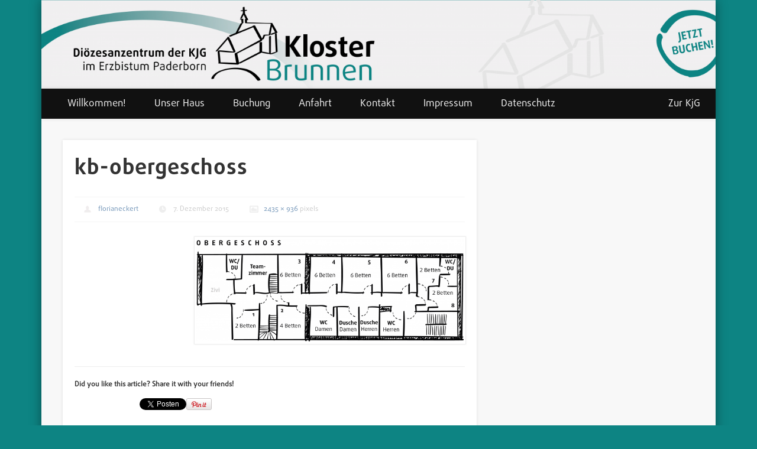

--- FILE ---
content_type: text/html; charset=utf-8
request_url: https://accounts.google.com/o/oauth2/postmessageRelay?parent=https%3A%2F%2Fwww.kloster-brunnen.de&jsh=m%3B%2F_%2Fscs%2Fabc-static%2F_%2Fjs%2Fk%3Dgapi.lb.en.2kN9-TZiXrM.O%2Fd%3D1%2Frs%3DAHpOoo_B4hu0FeWRuWHfxnZ3V0WubwN7Qw%2Fm%3D__features__
body_size: 163
content:
<!DOCTYPE html><html><head><title></title><meta http-equiv="content-type" content="text/html; charset=utf-8"><meta http-equiv="X-UA-Compatible" content="IE=edge"><meta name="viewport" content="width=device-width, initial-scale=1, minimum-scale=1, maximum-scale=1, user-scalable=0"><script src='https://ssl.gstatic.com/accounts/o/2580342461-postmessagerelay.js' nonce="N--FIajD1PMSiyxoZRhL6A"></script></head><body><script type="text/javascript" src="https://apis.google.com/js/rpc:shindig_random.js?onload=init" nonce="N--FIajD1PMSiyxoZRhL6A"></script></body></html>

--- FILE ---
content_type: text/css
request_url: https://www.kloster-brunnen.de/wp-content/themes/pinboard-child_tmk/style.css
body_size: 784
content:
@charset "utf-8";
/*
Theme Name: TMK Child-Theme
Description: Ein schönes Childtheme
Author: Florian Eckert
Author URI: 
Template: pinboard
Version: 1.0
Tags:
*/

@import url("../pinboard/style.css");

@font-face {
  font-family: "DaxlinePro-Regular";
	src: url('fonts/DaxlinePro-Regular.otf');
}

@font-face {  
  font-family: "DaxlinePro-Bold";
	src: url('fonts/DaxlinePro-Bold.otf');
}

#header {
    border-top: none;
}

#access ul {
    text-transform: none;
    font-weight: normal;
    font-size: 1.3em;
}

#access li li a {
    font-size: 16px;
    white-space: nowrap;
}

#cropped_header_1 {
      display: inline-block;
      float:left;
	    width: 50%;
	    line-height: 0em;
}

#cropped_header_2 {
      display: inline-block;
      float:left;
	    width: 40%;
	    line-height: 0;
}
	  
#cropped_header_3 {
      display: inline-block;
      float:left;
	    width: 10%;
	    line-height: 0;
}

#site-title {
    margin: 0;
    line-height: 0px;
}

#menu_to_kjg {
    position:absolute;
    right: 2px;
    color: #F0F0F0;
    padding:15px 24px;
    font-size: 1.3em;
}

#copyright {
    display: none;
}



#menu_to_kjg:hover {
    background:#555;
}

#mobile_menu_container {
    display: none;
}

@media screen and (max-width: 960px) {
	 
    #access a#menu_to_kjg {
            display: none;
    	 }
	 
}  


@media screen and (max-width: 760px) {
	
	 #mobile_menu_container {
	    display: block;
	    margin:0;
	    padding:0;
	    border: none;
	    background-color: #0A706D;
	    font-size:15px;
	  }
	
	 #cropped_header_1 {
	    width: 100%;
	    line-height: 0em;
	 }

	 #cropped_header_2,
	 #cropped_header_3 {
	    width: 0%;
	    display: none;
	    line-height: 0em;
	 }
	 
	 #footer {
	    display: none;
	  }
	 
	 
    #access .nav-show, #access a.nav-show:hover {
        position: absolute;
        top: 10px;
        left:5px;
        display: block;
        width: 40px;
        height: 32px !important;
        padding: 0;
        border: none;
        text-indent: -1000px;
        overflow: hidden;
    }
    
    #access:target .menu {
        margin-top: 1px;
        background: #111;
    }
    
    #access:target .nav-show, #access:target a.nav-show:hover {
    display: none;
    }
}